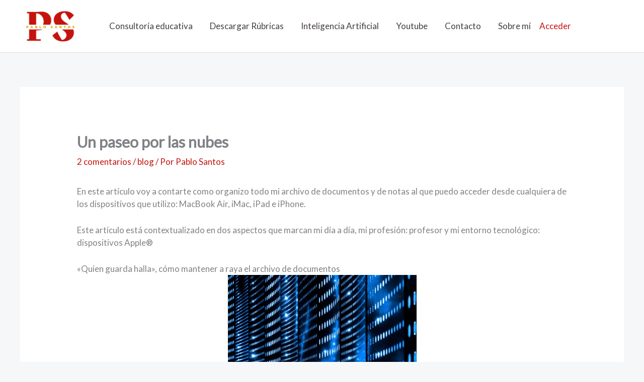

--- FILE ---
content_type: text/html; charset=utf-8
request_url: https://www.google.com/recaptcha/api2/aframe
body_size: 267
content:
<!DOCTYPE HTML><html><head><meta http-equiv="content-type" content="text/html; charset=UTF-8"></head><body><script nonce="c0T68R2Ln4KE0OLGnKAmkQ">/** Anti-fraud and anti-abuse applications only. See google.com/recaptcha */ try{var clients={'sodar':'https://pagead2.googlesyndication.com/pagead/sodar?'};window.addEventListener("message",function(a){try{if(a.source===window.parent){var b=JSON.parse(a.data);var c=clients[b['id']];if(c){var d=document.createElement('img');d.src=c+b['params']+'&rc='+(localStorage.getItem("rc::a")?sessionStorage.getItem("rc::b"):"");window.document.body.appendChild(d);sessionStorage.setItem("rc::e",parseInt(sessionStorage.getItem("rc::e")||0)+1);localStorage.setItem("rc::h",'1768948748267');}}}catch(b){}});window.parent.postMessage("_grecaptcha_ready", "*");}catch(b){}</script></body></html>